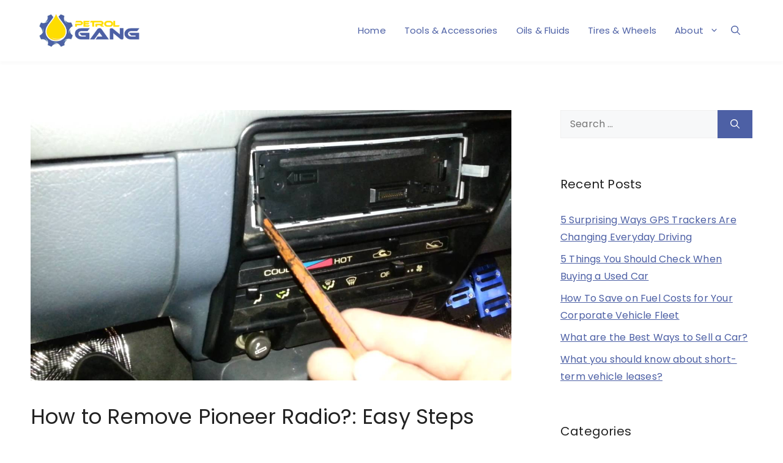

--- FILE ---
content_type: text/html; charset=UTF-8
request_url: https://petrolgang.com/how-to-remove-pioneer-radio/
body_size: 17346
content:
<!DOCTYPE html>
<html lang="en-US">
<head>
	<meta charset="UTF-8">
	<title>How to Remove Pioneer Radio?: Easy Steps 2024 &#8211; Petrol Gang</title>
	<style>img:is([sizes="auto" i], [sizes^="auto," i]) { contain-intrinsic-size: 3000px 1500px }</style>
	<meta name="viewport" content="width=device-width, initial-scale=1"><link href='https://fonts.gstatic.com' crossorigin rel='preconnect' />
<link href='https://fonts.googleapis.com' crossorigin rel='preconnect' />
<meta name="description" content="There are many reasons why you would want to remove&nbsp;pioneer radio. For starters, it&#x2019;s a device that&#x2019;s fairly obviously not working. It sometimes just needs to be cleaned out or&hellip;">
<meta property="og:title" content="How to Remove Pioneer Radio?: Easy Steps 2024">
<meta property="og:description" content="There are many reasons why you would want to remove&nbsp;pioneer radio. For starters, it&#x2019;s a device that&#x2019;s fairly obviously not working. It sometimes just needs to be cleaned out or&hellip;">
<meta property="og:image" content="https://petrolgang.com/wp-content/uploads/2021/10/How-to-Remove-Pioneer-Radio.jpg">
<meta name="robots" content="index, follow, max-image-preview:large">
<script>
window._wpemojiSettings = {"baseUrl":"https:\/\/s.w.org\/images\/core\/emoji\/16.0.1\/72x72\/","ext":".png","svgUrl":"https:\/\/s.w.org\/images\/core\/emoji\/16.0.1\/svg\/","svgExt":".svg","source":{"concatemoji":"https:\/\/petrolgang.com\/wp-includes\/js\/wp-emoji-release.min.js?ver=6.8.3"}};
/*! This file is auto-generated */
!function(s,n){var o,i,e;function c(e){try{var t={supportTests:e,timestamp:(new Date).valueOf()};sessionStorage.setItem(o,JSON.stringify(t))}catch(e){}}function p(e,t,n){e.clearRect(0,0,e.canvas.width,e.canvas.height),e.fillText(t,0,0);var t=new Uint32Array(e.getImageData(0,0,e.canvas.width,e.canvas.height).data),a=(e.clearRect(0,0,e.canvas.width,e.canvas.height),e.fillText(n,0,0),new Uint32Array(e.getImageData(0,0,e.canvas.width,e.canvas.height).data));return t.every(function(e,t){return e===a[t]})}function u(e,t){e.clearRect(0,0,e.canvas.width,e.canvas.height),e.fillText(t,0,0);for(var n=e.getImageData(16,16,1,1),a=0;a<n.data.length;a++)if(0!==n.data[a])return!1;return!0}function f(e,t,n,a){switch(t){case"flag":return n(e,"\ud83c\udff3\ufe0f\u200d\u26a7\ufe0f","\ud83c\udff3\ufe0f\u200b\u26a7\ufe0f")?!1:!n(e,"\ud83c\udde8\ud83c\uddf6","\ud83c\udde8\u200b\ud83c\uddf6")&&!n(e,"\ud83c\udff4\udb40\udc67\udb40\udc62\udb40\udc65\udb40\udc6e\udb40\udc67\udb40\udc7f","\ud83c\udff4\u200b\udb40\udc67\u200b\udb40\udc62\u200b\udb40\udc65\u200b\udb40\udc6e\u200b\udb40\udc67\u200b\udb40\udc7f");case"emoji":return!a(e,"\ud83e\udedf")}return!1}function g(e,t,n,a){var r="undefined"!=typeof WorkerGlobalScope&&self instanceof WorkerGlobalScope?new OffscreenCanvas(300,150):s.createElement("canvas"),o=r.getContext("2d",{willReadFrequently:!0}),i=(o.textBaseline="top",o.font="600 32px Arial",{});return e.forEach(function(e){i[e]=t(o,e,n,a)}),i}function t(e){var t=s.createElement("script");t.src=e,t.defer=!0,s.head.appendChild(t)}"undefined"!=typeof Promise&&(o="wpEmojiSettingsSupports",i=["flag","emoji"],n.supports={everything:!0,everythingExceptFlag:!0},e=new Promise(function(e){s.addEventListener("DOMContentLoaded",e,{once:!0})}),new Promise(function(t){var n=function(){try{var e=JSON.parse(sessionStorage.getItem(o));if("object"==typeof e&&"number"==typeof e.timestamp&&(new Date).valueOf()<e.timestamp+604800&&"object"==typeof e.supportTests)return e.supportTests}catch(e){}return null}();if(!n){if("undefined"!=typeof Worker&&"undefined"!=typeof OffscreenCanvas&&"undefined"!=typeof URL&&URL.createObjectURL&&"undefined"!=typeof Blob)try{var e="postMessage("+g.toString()+"("+[JSON.stringify(i),f.toString(),p.toString(),u.toString()].join(",")+"));",a=new Blob([e],{type:"text/javascript"}),r=new Worker(URL.createObjectURL(a),{name:"wpTestEmojiSupports"});return void(r.onmessage=function(e){c(n=e.data),r.terminate(),t(n)})}catch(e){}c(n=g(i,f,p,u))}t(n)}).then(function(e){for(var t in e)n.supports[t]=e[t],n.supports.everything=n.supports.everything&&n.supports[t],"flag"!==t&&(n.supports.everythingExceptFlag=n.supports.everythingExceptFlag&&n.supports[t]);n.supports.everythingExceptFlag=n.supports.everythingExceptFlag&&!n.supports.flag,n.DOMReady=!1,n.readyCallback=function(){n.DOMReady=!0}}).then(function(){return e}).then(function(){var e;n.supports.everything||(n.readyCallback(),(e=n.source||{}).concatemoji?t(e.concatemoji):e.wpemoji&&e.twemoji&&(t(e.twemoji),t(e.wpemoji)))}))}((window,document),window._wpemojiSettings);
</script>
<style id='wp-emoji-styles-inline-css'>

	img.wp-smiley, img.emoji {
		display: inline !important;
		border: none !important;
		box-shadow: none !important;
		height: 1em !important;
		width: 1em !important;
		margin: 0 0.07em !important;
		vertical-align: -0.1em !important;
		background: none !important;
		padding: 0 !important;
	}
</style>
<link rel='stylesheet' id='wp-block-library-css' href='https://petrolgang.com/wp-includes/css/dist/block-library/style.min.css?ver=6.8.3' media='all' />
<style id='classic-theme-styles-inline-css'>
/*! This file is auto-generated */
.wp-block-button__link{color:#fff;background-color:#32373c;border-radius:9999px;box-shadow:none;text-decoration:none;padding:calc(.667em + 2px) calc(1.333em + 2px);font-size:1.125em}.wp-block-file__button{background:#32373c;color:#fff;text-decoration:none}
</style>
<style id='global-styles-inline-css'>
:root{--wp--preset--aspect-ratio--square: 1;--wp--preset--aspect-ratio--4-3: 4/3;--wp--preset--aspect-ratio--3-4: 3/4;--wp--preset--aspect-ratio--3-2: 3/2;--wp--preset--aspect-ratio--2-3: 2/3;--wp--preset--aspect-ratio--16-9: 16/9;--wp--preset--aspect-ratio--9-16: 9/16;--wp--preset--color--black: #000000;--wp--preset--color--cyan-bluish-gray: #abb8c3;--wp--preset--color--white: #ffffff;--wp--preset--color--pale-pink: #f78da7;--wp--preset--color--vivid-red: #cf2e2e;--wp--preset--color--luminous-vivid-orange: #ff6900;--wp--preset--color--luminous-vivid-amber: #fcb900;--wp--preset--color--light-green-cyan: #7bdcb5;--wp--preset--color--vivid-green-cyan: #00d084;--wp--preset--color--pale-cyan-blue: #8ed1fc;--wp--preset--color--vivid-cyan-blue: #0693e3;--wp--preset--color--vivid-purple: #9b51e0;--wp--preset--color--contrast: var(--contrast);--wp--preset--color--contrast-2: var(--contrast-2);--wp--preset--color--contrast-3: var(--contrast-3);--wp--preset--color--base: var(--base);--wp--preset--color--base-2: var(--base-2);--wp--preset--color--base-3: var(--base-3);--wp--preset--color--accent: var(--accent);--wp--preset--gradient--vivid-cyan-blue-to-vivid-purple: linear-gradient(135deg,rgba(6,147,227,1) 0%,rgb(155,81,224) 100%);--wp--preset--gradient--light-green-cyan-to-vivid-green-cyan: linear-gradient(135deg,rgb(122,220,180) 0%,rgb(0,208,130) 100%);--wp--preset--gradient--luminous-vivid-amber-to-luminous-vivid-orange: linear-gradient(135deg,rgba(252,185,0,1) 0%,rgba(255,105,0,1) 100%);--wp--preset--gradient--luminous-vivid-orange-to-vivid-red: linear-gradient(135deg,rgba(255,105,0,1) 0%,rgb(207,46,46) 100%);--wp--preset--gradient--very-light-gray-to-cyan-bluish-gray: linear-gradient(135deg,rgb(238,238,238) 0%,rgb(169,184,195) 100%);--wp--preset--gradient--cool-to-warm-spectrum: linear-gradient(135deg,rgb(74,234,220) 0%,rgb(151,120,209) 20%,rgb(207,42,186) 40%,rgb(238,44,130) 60%,rgb(251,105,98) 80%,rgb(254,248,76) 100%);--wp--preset--gradient--blush-light-purple: linear-gradient(135deg,rgb(255,206,236) 0%,rgb(152,150,240) 100%);--wp--preset--gradient--blush-bordeaux: linear-gradient(135deg,rgb(254,205,165) 0%,rgb(254,45,45) 50%,rgb(107,0,62) 100%);--wp--preset--gradient--luminous-dusk: linear-gradient(135deg,rgb(255,203,112) 0%,rgb(199,81,192) 50%,rgb(65,88,208) 100%);--wp--preset--gradient--pale-ocean: linear-gradient(135deg,rgb(255,245,203) 0%,rgb(182,227,212) 50%,rgb(51,167,181) 100%);--wp--preset--gradient--electric-grass: linear-gradient(135deg,rgb(202,248,128) 0%,rgb(113,206,126) 100%);--wp--preset--gradient--midnight: linear-gradient(135deg,rgb(2,3,129) 0%,rgb(40,116,252) 100%);--wp--preset--font-size--small: 13px;--wp--preset--font-size--medium: 20px;--wp--preset--font-size--large: 36px;--wp--preset--font-size--x-large: 42px;--wp--preset--spacing--20: 0.44rem;--wp--preset--spacing--30: 0.67rem;--wp--preset--spacing--40: 1rem;--wp--preset--spacing--50: 1.5rem;--wp--preset--spacing--60: 2.25rem;--wp--preset--spacing--70: 3.38rem;--wp--preset--spacing--80: 5.06rem;--wp--preset--shadow--natural: 6px 6px 9px rgba(0, 0, 0, 0.2);--wp--preset--shadow--deep: 12px 12px 50px rgba(0, 0, 0, 0.4);--wp--preset--shadow--sharp: 6px 6px 0px rgba(0, 0, 0, 0.2);--wp--preset--shadow--outlined: 6px 6px 0px -3px rgba(255, 255, 255, 1), 6px 6px rgba(0, 0, 0, 1);--wp--preset--shadow--crisp: 6px 6px 0px rgba(0, 0, 0, 1);}:where(.is-layout-flex){gap: 0.5em;}:where(.is-layout-grid){gap: 0.5em;}body .is-layout-flex{display: flex;}.is-layout-flex{flex-wrap: wrap;align-items: center;}.is-layout-flex > :is(*, div){margin: 0;}body .is-layout-grid{display: grid;}.is-layout-grid > :is(*, div){margin: 0;}:where(.wp-block-columns.is-layout-flex){gap: 2em;}:where(.wp-block-columns.is-layout-grid){gap: 2em;}:where(.wp-block-post-template.is-layout-flex){gap: 1.25em;}:where(.wp-block-post-template.is-layout-grid){gap: 1.25em;}.has-black-color{color: var(--wp--preset--color--black) !important;}.has-cyan-bluish-gray-color{color: var(--wp--preset--color--cyan-bluish-gray) !important;}.has-white-color{color: var(--wp--preset--color--white) !important;}.has-pale-pink-color{color: var(--wp--preset--color--pale-pink) !important;}.has-vivid-red-color{color: var(--wp--preset--color--vivid-red) !important;}.has-luminous-vivid-orange-color{color: var(--wp--preset--color--luminous-vivid-orange) !important;}.has-luminous-vivid-amber-color{color: var(--wp--preset--color--luminous-vivid-amber) !important;}.has-light-green-cyan-color{color: var(--wp--preset--color--light-green-cyan) !important;}.has-vivid-green-cyan-color{color: var(--wp--preset--color--vivid-green-cyan) !important;}.has-pale-cyan-blue-color{color: var(--wp--preset--color--pale-cyan-blue) !important;}.has-vivid-cyan-blue-color{color: var(--wp--preset--color--vivid-cyan-blue) !important;}.has-vivid-purple-color{color: var(--wp--preset--color--vivid-purple) !important;}.has-black-background-color{background-color: var(--wp--preset--color--black) !important;}.has-cyan-bluish-gray-background-color{background-color: var(--wp--preset--color--cyan-bluish-gray) !important;}.has-white-background-color{background-color: var(--wp--preset--color--white) !important;}.has-pale-pink-background-color{background-color: var(--wp--preset--color--pale-pink) !important;}.has-vivid-red-background-color{background-color: var(--wp--preset--color--vivid-red) !important;}.has-luminous-vivid-orange-background-color{background-color: var(--wp--preset--color--luminous-vivid-orange) !important;}.has-luminous-vivid-amber-background-color{background-color: var(--wp--preset--color--luminous-vivid-amber) !important;}.has-light-green-cyan-background-color{background-color: var(--wp--preset--color--light-green-cyan) !important;}.has-vivid-green-cyan-background-color{background-color: var(--wp--preset--color--vivid-green-cyan) !important;}.has-pale-cyan-blue-background-color{background-color: var(--wp--preset--color--pale-cyan-blue) !important;}.has-vivid-cyan-blue-background-color{background-color: var(--wp--preset--color--vivid-cyan-blue) !important;}.has-vivid-purple-background-color{background-color: var(--wp--preset--color--vivid-purple) !important;}.has-black-border-color{border-color: var(--wp--preset--color--black) !important;}.has-cyan-bluish-gray-border-color{border-color: var(--wp--preset--color--cyan-bluish-gray) !important;}.has-white-border-color{border-color: var(--wp--preset--color--white) !important;}.has-pale-pink-border-color{border-color: var(--wp--preset--color--pale-pink) !important;}.has-vivid-red-border-color{border-color: var(--wp--preset--color--vivid-red) !important;}.has-luminous-vivid-orange-border-color{border-color: var(--wp--preset--color--luminous-vivid-orange) !important;}.has-luminous-vivid-amber-border-color{border-color: var(--wp--preset--color--luminous-vivid-amber) !important;}.has-light-green-cyan-border-color{border-color: var(--wp--preset--color--light-green-cyan) !important;}.has-vivid-green-cyan-border-color{border-color: var(--wp--preset--color--vivid-green-cyan) !important;}.has-pale-cyan-blue-border-color{border-color: var(--wp--preset--color--pale-cyan-blue) !important;}.has-vivid-cyan-blue-border-color{border-color: var(--wp--preset--color--vivid-cyan-blue) !important;}.has-vivid-purple-border-color{border-color: var(--wp--preset--color--vivid-purple) !important;}.has-vivid-cyan-blue-to-vivid-purple-gradient-background{background: var(--wp--preset--gradient--vivid-cyan-blue-to-vivid-purple) !important;}.has-light-green-cyan-to-vivid-green-cyan-gradient-background{background: var(--wp--preset--gradient--light-green-cyan-to-vivid-green-cyan) !important;}.has-luminous-vivid-amber-to-luminous-vivid-orange-gradient-background{background: var(--wp--preset--gradient--luminous-vivid-amber-to-luminous-vivid-orange) !important;}.has-luminous-vivid-orange-to-vivid-red-gradient-background{background: var(--wp--preset--gradient--luminous-vivid-orange-to-vivid-red) !important;}.has-very-light-gray-to-cyan-bluish-gray-gradient-background{background: var(--wp--preset--gradient--very-light-gray-to-cyan-bluish-gray) !important;}.has-cool-to-warm-spectrum-gradient-background{background: var(--wp--preset--gradient--cool-to-warm-spectrum) !important;}.has-blush-light-purple-gradient-background{background: var(--wp--preset--gradient--blush-light-purple) !important;}.has-blush-bordeaux-gradient-background{background: var(--wp--preset--gradient--blush-bordeaux) !important;}.has-luminous-dusk-gradient-background{background: var(--wp--preset--gradient--luminous-dusk) !important;}.has-pale-ocean-gradient-background{background: var(--wp--preset--gradient--pale-ocean) !important;}.has-electric-grass-gradient-background{background: var(--wp--preset--gradient--electric-grass) !important;}.has-midnight-gradient-background{background: var(--wp--preset--gradient--midnight) !important;}.has-small-font-size{font-size: var(--wp--preset--font-size--small) !important;}.has-medium-font-size{font-size: var(--wp--preset--font-size--medium) !important;}.has-large-font-size{font-size: var(--wp--preset--font-size--large) !important;}.has-x-large-font-size{font-size: var(--wp--preset--font-size--x-large) !important;}
:where(.wp-block-post-template.is-layout-flex){gap: 1.25em;}:where(.wp-block-post-template.is-layout-grid){gap: 1.25em;}
:where(.wp-block-columns.is-layout-flex){gap: 2em;}:where(.wp-block-columns.is-layout-grid){gap: 2em;}
:root :where(.wp-block-pullquote){font-size: 1.5em;line-height: 1.6;}
</style>
<link rel='stylesheet' id='generate-widget-areas-css' href='https://petrolgang.com/wp-content/themes/generatepress/assets/css/components/widget-areas.min.css?ver=3.6.0' media='all' />
<link rel='stylesheet' id='generate-style-css' href='https://petrolgang.com/wp-content/themes/generatepress/assets/css/main.min.css?ver=3.6.0' media='all' />
<style id='generate-style-inline-css'>
body{background-color:var(--base-3);color:var(--contrast);}a{color:var(--accent);}a{text-decoration:underline;}.entry-title a, .site-branding a, a.button, .wp-block-button__link, .main-navigation a{text-decoration:none;}a:hover, a:focus, a:active{color:var(--contrast);}.grid-container{max-width:1320px;}.wp-block-group__inner-container{max-width:1320px;margin-left:auto;margin-right:auto;}@media (max-width: 1160px) and (min-width: 769px){.inside-header{display:flex;flex-direction:column;align-items:center;}.site-logo, .site-branding{margin-bottom:1.5em;}#site-navigation{margin:0 auto;}.header-widget{margin-top:1.5em;}}.site-header .header-image{width:200px;}:root{--contrast:#222222;--contrast-2:#575760;--contrast-3:#b2b2be;--base:#f0f0f0;--base-2:#f7f8f9;--base-3:#ffffff;--accent:#4d60a5;}:root .has-contrast-color{color:var(--contrast);}:root .has-contrast-background-color{background-color:var(--contrast);}:root .has-contrast-2-color{color:var(--contrast-2);}:root .has-contrast-2-background-color{background-color:var(--contrast-2);}:root .has-contrast-3-color{color:var(--contrast-3);}:root .has-contrast-3-background-color{background-color:var(--contrast-3);}:root .has-base-color{color:var(--base);}:root .has-base-background-color{background-color:var(--base);}:root .has-base-2-color{color:var(--base-2);}:root .has-base-2-background-color{background-color:var(--base-2);}:root .has-base-3-color{color:var(--base-3);}:root .has-base-3-background-color{background-color:var(--base-3);}:root .has-accent-color{color:var(--accent);}:root .has-accent-background-color{background-color:var(--accent);}.gp-modal:not(.gp-modal--open):not(.gp-modal--transition){display:none;}.gp-modal--transition:not(.gp-modal--open){pointer-events:none;}.gp-modal-overlay:not(.gp-modal-overlay--open):not(.gp-modal--transition){display:none;}.gp-modal__overlay{display:none;position:fixed;top:0;left:0;right:0;bottom:0;background:rgba(0,0,0,0.2);display:flex;justify-content:center;align-items:center;z-index:10000;backdrop-filter:blur(3px);transition:opacity 500ms ease;opacity:0;}.gp-modal--open:not(.gp-modal--transition) .gp-modal__overlay{opacity:1;}.gp-modal__container{max-width:100%;max-height:100vh;transform:scale(0.9);transition:transform 500ms ease;padding:0 10px;}.gp-modal--open:not(.gp-modal--transition) .gp-modal__container{transform:scale(1);}.search-modal-fields{display:flex;}.gp-search-modal .gp-modal__overlay{align-items:flex-start;padding-top:25vh;background:var(--gp-search-modal-overlay-bg-color);}.search-modal-form{width:500px;max-width:100%;background-color:var(--gp-search-modal-bg-color);color:var(--gp-search-modal-text-color);}.search-modal-form .search-field, .search-modal-form .search-field:focus{width:100%;height:60px;background-color:transparent;border:0;appearance:none;color:currentColor;}.search-modal-fields button, .search-modal-fields button:active, .search-modal-fields button:focus, .search-modal-fields button:hover{background-color:transparent;border:0;color:currentColor;width:60px;}body, button, input, select, textarea{font-family:Poppins, sans-serif;font-size:16px;letter-spacing:0.2px;}body{line-height:1.8;}@media (max-width: 1024px){body, button, input, select, textarea{font-size:15px;}}@media (max-width:768px){body, button, input, select, textarea{font-size:14px;}}.main-title{font-weight:500;text-transform:uppercase;font-size:24px;}@media (max-width: 1024px){.main-title{font-size:20px;}}@media (max-width:768px){.main-title{font-size:16px;}}button:not(.menu-toggle),html input[type="button"],input[type="reset"],input[type="submit"],.button,.wp-block-button .wp-block-button__link{font-size:14px;}.page-title{font-size:32px;}@media (max-width: 1024px){.page-title{font-size:25px;}}@media (max-width:768px){.page-title{font-size:20px;}}h1.entry-title{font-size:34px;line-height:1.6em;}@media (max-width: 1024px){h1.entry-title{font-size:26px;}}@media (max-width:768px){h1.entry-title{font-size:22px;}}.main-navigation a, .main-navigation .menu-toggle, .main-navigation .menu-bar-items{font-weight:400;text-transform:capitalize;}.top-bar{background-color:#636363;color:#ffffff;}.top-bar a{color:#ffffff;}.top-bar a:hover{color:#303030;}.site-header{background-color:var(--base-3);color:var(--accent);}.site-header a{color:var(--accent);}.site-header a:hover{color:#ffdd00;}.main-title a,.main-title a:hover{color:var(--accent);}.site-description{color:var(--accent);}.main-navigation,.main-navigation ul ul{background-color:rgba(255,255,255,0);}.main-navigation .main-nav ul li a, .main-navigation .menu-toggle, .main-navigation .menu-bar-items{color:var(--accent);}.main-navigation .main-nav ul li:not([class*="current-menu-"]):hover > a, .main-navigation .main-nav ul li:not([class*="current-menu-"]):focus > a, .main-navigation .main-nav ul li.sfHover:not([class*="current-menu-"]) > a, .main-navigation .menu-bar-item:hover > a, .main-navigation .menu-bar-item.sfHover > a{color:#f7d70c;}button.menu-toggle:hover,button.menu-toggle:focus{color:var(--accent);}.main-navigation .main-nav ul li[class*="current-menu-"] > a{color:#f7d70c;}.navigation-search input[type="search"],.navigation-search input[type="search"]:active, .navigation-search input[type="search"]:focus, .main-navigation .main-nav ul li.search-item.active > a, .main-navigation .menu-bar-items .search-item.active > a{color:#f7d70c;}.main-navigation ul ul{background-color:var(--base-3);}.main-navigation .main-nav ul ul li a{color:var(--accent);}.main-navigation .main-nav ul ul li:not([class*="current-menu-"]):hover > a,.main-navigation .main-nav ul ul li:not([class*="current-menu-"]):focus > a, .main-navigation .main-nav ul ul li.sfHover:not([class*="current-menu-"]) > a{color:#f7d70c;}.main-navigation .main-nav ul ul li[class*="current-menu-"] > a{color:#f7d70c;}.separate-containers .inside-article, .separate-containers .comments-area, .separate-containers .page-header, .one-container .container, .separate-containers .paging-navigation, .inside-page-header{background-color:var(--base-3);}.entry-title a{color:var(--contrast);}.entry-title a:hover{color:var(--contrast-2);}.entry-meta{color:var(--contrast-2);}.sidebar .widget{background-color:var(--base-3);}.footer-widgets{background-color:var(--base-3);}.site-info{background-color:var(--base-3);}input[type="text"],input[type="email"],input[type="url"],input[type="password"],input[type="search"],input[type="tel"],input[type="number"],textarea,select{color:var(--contrast);background-color:var(--base-2);border-color:var(--base);}input[type="text"]:focus,input[type="email"]:focus,input[type="url"]:focus,input[type="password"]:focus,input[type="search"]:focus,input[type="tel"]:focus,input[type="number"]:focus,textarea:focus,select:focus{color:var(--contrast);background-color:var(--base-2);border-color:var(--contrast-3);}button,html input[type="button"],input[type="reset"],input[type="submit"],a.button,a.wp-block-button__link:not(.has-background){color:#ffffff;background-color:var(--accent);}button:hover,html input[type="button"]:hover,input[type="reset"]:hover,input[type="submit"]:hover,a.button:hover,button:focus,html input[type="button"]:focus,input[type="reset"]:focus,input[type="submit"]:focus,a.button:focus,a.wp-block-button__link:not(.has-background):active,a.wp-block-button__link:not(.has-background):focus,a.wp-block-button__link:not(.has-background):hover{color:#ffffff;background-color:#f7d70c;}a.generate-back-to-top{background-color:rgba( 0,0,0,0.4 );color:#ffffff;}a.generate-back-to-top:hover,a.generate-back-to-top:focus{background-color:rgba( 0,0,0,0.6 );color:#ffffff;}:root{--gp-search-modal-bg-color:var(--base-3);--gp-search-modal-text-color:var(--contrast);--gp-search-modal-overlay-bg-color:rgba(0,0,0,0.2);}@media (max-width:768px){.main-navigation .menu-bar-item:hover > a, .main-navigation .menu-bar-item.sfHover > a{background:none;color:var(--accent);}}.nav-below-header .main-navigation .inside-navigation.grid-container, .nav-above-header .main-navigation .inside-navigation.grid-container{padding:0px 20px 0px 20px;}.site-main .wp-block-group__inner-container{padding:40px;}.separate-containers .paging-navigation{padding-top:20px;padding-bottom:20px;}.entry-content .alignwide, body:not(.no-sidebar) .entry-content .alignfull{margin-left:-40px;width:calc(100% + 80px);max-width:calc(100% + 80px);}.rtl .menu-item-has-children .dropdown-menu-toggle{padding-left:20px;}.rtl .main-navigation .main-nav ul li.menu-item-has-children > a{padding-right:20px;}@media (max-width:768px){.separate-containers .inside-article, .separate-containers .comments-area, .separate-containers .page-header, .separate-containers .paging-navigation, .one-container .site-content, .inside-page-header{padding:30px;}.site-main .wp-block-group__inner-container{padding:30px;}.inside-top-bar{padding-right:30px;padding-left:30px;}.inside-header{padding-right:30px;padding-left:30px;}.widget-area .widget{padding-top:30px;padding-right:30px;padding-bottom:30px;padding-left:30px;}.footer-widgets-container{padding-top:30px;padding-right:30px;padding-bottom:30px;padding-left:30px;}.inside-site-info{padding-right:30px;padding-left:30px;}.entry-content .alignwide, body:not(.no-sidebar) .entry-content .alignfull{margin-left:-30px;width:calc(100% + 60px);max-width:calc(100% + 60px);}.one-container .site-main .paging-navigation{margin-bottom:20px;}}/* End cached CSS */.is-right-sidebar{width:30%;}.is-left-sidebar{width:30%;}.site-content .content-area{width:70%;}@media (max-width:768px){.main-navigation .menu-toggle,.sidebar-nav-mobile:not(#sticky-placeholder){display:block;}.main-navigation ul,.gen-sidebar-nav,.main-navigation:not(.slideout-navigation):not(.toggled) .main-nav > ul,.has-inline-mobile-toggle #site-navigation .inside-navigation > *:not(.navigation-search):not(.main-nav){display:none;}.nav-align-right .inside-navigation,.nav-align-center .inside-navigation{justify-content:space-between;}.has-inline-mobile-toggle .mobile-menu-control-wrapper{display:flex;flex-wrap:wrap;}.has-inline-mobile-toggle .inside-header{flex-direction:row;text-align:left;flex-wrap:wrap;}.has-inline-mobile-toggle .header-widget,.has-inline-mobile-toggle #site-navigation{flex-basis:100%;}.nav-float-left .has-inline-mobile-toggle #site-navigation{order:10;}}
.dynamic-author-image-rounded{border-radius:100%;}.dynamic-featured-image, .dynamic-author-image{vertical-align:middle;}.one-container.blog .dynamic-content-template:not(:last-child), .one-container.archive .dynamic-content-template:not(:last-child){padding-bottom:0px;}.dynamic-entry-excerpt > p:last-child{margin-bottom:0px;}
</style>
<link rel='stylesheet' id='generate-child-css' href='https://petrolgang.com/wp-content/themes/generatepress_child/style.css?ver=1685365888' media='all' />
<link rel='stylesheet' id='generate-google-fonts-css' href='https://fonts.googleapis.com/css?family=Poppins%3A100%2C100italic%2C200%2C200italic%2C300%2C300italic%2Cregular%2Citalic%2C500%2C500italic%2C600%2C600italic%2C700%2C700italic%2C800%2C800italic%2C900%2C900italic&#038;display=auto&#038;ver=3.6.0' media='all' />
<link rel='stylesheet' id='aawp-styles-css' href='https://petrolgang.com/wp-content/plugins/aawp/public/assets/css/styles.min.css?ver=3.14.3' media='all' />
<style id='kadence-blocks-global-variables-inline-css'>
:root {--global-kb-font-size-sm:clamp(0.8rem, 0.73rem + 0.217vw, 0.9rem);--global-kb-font-size-md:clamp(1.1rem, 0.995rem + 0.326vw, 1.25rem);--global-kb-font-size-lg:clamp(1.75rem, 1.576rem + 0.543vw, 2rem);--global-kb-font-size-xl:clamp(2.25rem, 1.728rem + 1.63vw, 3rem);--global-kb-font-size-xxl:clamp(2.5rem, 1.456rem + 3.26vw, 4rem);--global-kb-font-size-xxxl:clamp(2.75rem, 0.489rem + 7.065vw, 6rem);}:root {--global-palette1: #3182CE;--global-palette2: #2B6CB0;--global-palette3: #1A202C;--global-palette4: #2D3748;--global-palette5: #4A5568;--global-palette6: #718096;--global-palette7: #EDF2F7;--global-palette8: #F7FAFC;--global-palette9: #ffffff;}
</style>
<script src="https://petrolgang.com/wp-includes/js/jquery/jquery.min.js?ver=3.7.1" id="jquery-core-js"></script>
<script src="https://petrolgang.com/wp-includes/js/jquery/jquery-migrate.min.js?ver=3.4.1" id="jquery-migrate-js"></script>
<link rel="https://api.w.org/" href="https://petrolgang.com/wp-json/" /><link rel="alternate" title="JSON" type="application/json" href="https://petrolgang.com/wp-json/wp/v2/posts/62" /><link rel="canonical" href="https://petrolgang.com/how-to-remove-pioneer-radio/" />
<link rel="alternate" title="oEmbed (JSON)" type="application/json+oembed" href="https://petrolgang.com/wp-json/oembed/1.0/embed?url=https%3A%2F%2Fpetrolgang.com%2Fhow-to-remove-pioneer-radio%2F" />
<link rel="alternate" title="oEmbed (XML)" type="text/xml+oembed" href="https://petrolgang.com/wp-json/oembed/1.0/embed?url=https%3A%2F%2Fpetrolgang.com%2Fhow-to-remove-pioneer-radio%2F&#038;format=xml" />
<style type="text/css">.aawp .aawp-tb__row--highlight{background-color:#256aaf;}.aawp .aawp-tb__row--highlight{color:#fff;}.aawp .aawp-tb__row--highlight a{color:#fff;}</style>
<link rel='stylesheet' id='6067-css' href='//petrolgang.com/wp-content/uploads/custom-css-js/6067.css?v=6758' media='all' />
<link rel="icon" href="https://petrolgang.com/wp-content/uploads/2021/05/cropped-FAVICON-32x32.png" sizes="32x32" />
<link rel="icon" href="https://petrolgang.com/wp-content/uploads/2021/05/cropped-FAVICON-192x192.png" sizes="192x192" />
<link rel="apple-touch-icon" href="https://petrolgang.com/wp-content/uploads/2021/05/cropped-FAVICON-180x180.png" />
<meta name="msapplication-TileImage" content="https://petrolgang.com/wp-content/uploads/2021/05/cropped-FAVICON-270x270.png" />

  <script src="//geniuslinkcdn.com/snippet.min.js" defer></script>
  <script type="text/javascript">
    jQuery(document).ready(function( $ ) {
	  var ale_on_click_checkbox_is_checked="1";
	  if(typeof Georiot !== "undefined")
	  {
		if(ale_on_click_checkbox_is_checked) {
			Georiot.amazon.addOnClickRedirect(4632, true);
		}
		else {
			Georiot.amazon.convertToGeoRiotLinks(4632, true);
		};
	  };
    });
  </script>
</head>

<body data-rsssl=1 class="wp-singular post-template-default single single-post postid-62 single-format-standard wp-custom-logo wp-embed-responsive wp-theme-generatepress wp-child-theme-generatepress_child aawp-custom right-sidebar nav-float-right one-container header-aligned-left dropdown-hover featured-image-active" itemtype="https://schema.org/Blog" itemscope>
	<a class="screen-reader-text skip-link" href="#content" title="Skip to content">Skip to content</a>		<header class="site-header has-inline-mobile-toggle" id="masthead" aria-label="Site"  itemtype="https://schema.org/WPHeader" itemscope>
			<div class="inside-header grid-container">
				<div class="site-logo">
					<a href="https://petrolgang.com/" rel="home">
						<img  class="header-image is-logo-image" alt="Petrol Gang" src="https://petrolgang.com/wp-content/uploads/2021/05/LOGO.png" width="2196" height="732" />
					</a>
				</div>	<nav class="main-navigation mobile-menu-control-wrapper" id="mobile-menu-control-wrapper" aria-label="Mobile Toggle">
		<div class="menu-bar-items">	<span class="menu-bar-item">
		<a href="#" role="button" aria-label="Open search" aria-haspopup="dialog" aria-controls="gp-search" data-gpmodal-trigger="gp-search"><span class="gp-icon icon-search"><svg viewBox="0 0 512 512" aria-hidden="true" xmlns="http://www.w3.org/2000/svg" width="1em" height="1em"><path fill-rule="evenodd" clip-rule="evenodd" d="M208 48c-88.366 0-160 71.634-160 160s71.634 160 160 160 160-71.634 160-160S296.366 48 208 48zM0 208C0 93.125 93.125 0 208 0s208 93.125 208 208c0 48.741-16.765 93.566-44.843 129.024l133.826 134.018c9.366 9.379 9.355 24.575-.025 33.941-9.379 9.366-24.575 9.355-33.941-.025L337.238 370.987C301.747 399.167 256.839 416 208 416 93.125 416 0 322.875 0 208z" /></svg><svg viewBox="0 0 512 512" aria-hidden="true" xmlns="http://www.w3.org/2000/svg" width="1em" height="1em"><path d="M71.029 71.029c9.373-9.372 24.569-9.372 33.942 0L256 222.059l151.029-151.03c9.373-9.372 24.569-9.372 33.942 0 9.372 9.373 9.372 24.569 0 33.942L289.941 256l151.03 151.029c9.372 9.373 9.372 24.569 0 33.942-9.373 9.372-24.569 9.372-33.942 0L256 289.941l-151.029 151.03c-9.373 9.372-24.569 9.372-33.942 0-9.372-9.373-9.372-24.569 0-33.942L222.059 256 71.029 104.971c-9.372-9.373-9.372-24.569 0-33.942z" /></svg></span></a>
	</span>
	</div>		<button data-nav="site-navigation" class="menu-toggle" aria-controls="primary-menu" aria-expanded="false">
			<span class="gp-icon icon-menu-bars"><svg viewBox="0 0 512 512" aria-hidden="true" xmlns="http://www.w3.org/2000/svg" width="1em" height="1em"><path d="M0 96c0-13.255 10.745-24 24-24h464c13.255 0 24 10.745 24 24s-10.745 24-24 24H24c-13.255 0-24-10.745-24-24zm0 160c0-13.255 10.745-24 24-24h464c13.255 0 24 10.745 24 24s-10.745 24-24 24H24c-13.255 0-24-10.745-24-24zm0 160c0-13.255 10.745-24 24-24h464c13.255 0 24 10.745 24 24s-10.745 24-24 24H24c-13.255 0-24-10.745-24-24z" /></svg><svg viewBox="0 0 512 512" aria-hidden="true" xmlns="http://www.w3.org/2000/svg" width="1em" height="1em"><path d="M71.029 71.029c9.373-9.372 24.569-9.372 33.942 0L256 222.059l151.029-151.03c9.373-9.372 24.569-9.372 33.942 0 9.372 9.373 9.372 24.569 0 33.942L289.941 256l151.03 151.029c9.372 9.373 9.372 24.569 0 33.942-9.373 9.372-24.569 9.372-33.942 0L256 289.941l-151.029 151.03c-9.373 9.372-24.569 9.372-33.942 0-9.372-9.373-9.372-24.569 0-33.942L222.059 256 71.029 104.971c-9.372-9.373-9.372-24.569 0-33.942z" /></svg></span><span class="screen-reader-text">Menu</span>		</button>
	</nav>
			<nav class="main-navigation has-menu-bar-items sub-menu-left" id="site-navigation" aria-label="Primary"  itemtype="https://schema.org/SiteNavigationElement" itemscope>
			<div class="inside-navigation grid-container">
								<button class="menu-toggle" aria-controls="primary-menu" aria-expanded="false">
					<span class="gp-icon icon-menu-bars"><svg viewBox="0 0 512 512" aria-hidden="true" xmlns="http://www.w3.org/2000/svg" width="1em" height="1em"><path d="M0 96c0-13.255 10.745-24 24-24h464c13.255 0 24 10.745 24 24s-10.745 24-24 24H24c-13.255 0-24-10.745-24-24zm0 160c0-13.255 10.745-24 24-24h464c13.255 0 24 10.745 24 24s-10.745 24-24 24H24c-13.255 0-24-10.745-24-24zm0 160c0-13.255 10.745-24 24-24h464c13.255 0 24 10.745 24 24s-10.745 24-24 24H24c-13.255 0-24-10.745-24-24z" /></svg><svg viewBox="0 0 512 512" aria-hidden="true" xmlns="http://www.w3.org/2000/svg" width="1em" height="1em"><path d="M71.029 71.029c9.373-9.372 24.569-9.372 33.942 0L256 222.059l151.029-151.03c9.373-9.372 24.569-9.372 33.942 0 9.372 9.373 9.372 24.569 0 33.942L289.941 256l151.03 151.029c9.372 9.373 9.372 24.569 0 33.942-9.373 9.372-24.569 9.372-33.942 0L256 289.941l-151.029 151.03c-9.373 9.372-24.569 9.372-33.942 0-9.372-9.373-9.372-24.569 0-33.942L222.059 256 71.029 104.971c-9.372-9.373-9.372-24.569 0-33.942z" /></svg></span><span class="mobile-menu">Menu</span>				</button>
				<div id="primary-menu" class="main-nav"><ul id="menu-primary" class=" menu sf-menu"><li id="menu-item-2298" class="menu-item menu-item-type-custom menu-item-object-custom menu-item-home menu-item-2298"><a href="https://petrolgang.com/">Home</a></li>
<li id="menu-item-1382" class="menu-item menu-item-type-taxonomy menu-item-object-category menu-item-1382"><a href="https://petrolgang.com/category/tools-accessories/">Tools &amp; Accessories</a></li>
<li id="menu-item-1379" class="menu-item menu-item-type-taxonomy menu-item-object-category menu-item-1379"><a href="https://petrolgang.com/category/oils-fluids/">Oils &amp; Fluids</a></li>
<li id="menu-item-1381" class="menu-item menu-item-type-taxonomy menu-item-object-category menu-item-1381"><a href="https://petrolgang.com/category/tires-wheels/">Tires &amp; Wheels</a></li>
<li id="menu-item-6317" class="menu-item menu-item-type-post_type menu-item-object-page menu-item-has-children menu-item-6317"><a href="https://petrolgang.com/about/">About<span role="presentation" class="dropdown-menu-toggle"><span class="gp-icon icon-arrow"><svg viewBox="0 0 330 512" aria-hidden="true" xmlns="http://www.w3.org/2000/svg" width="1em" height="1em"><path d="M305.913 197.085c0 2.266-1.133 4.815-2.833 6.514L171.087 335.593c-1.7 1.7-4.249 2.832-6.515 2.832s-4.815-1.133-6.515-2.832L26.064 203.599c-1.7-1.7-2.832-4.248-2.832-6.514s1.132-4.816 2.832-6.515l14.162-14.163c1.7-1.699 3.966-2.832 6.515-2.832 2.266 0 4.815 1.133 6.515 2.832l111.316 111.317 111.316-111.317c1.7-1.699 4.249-2.832 6.515-2.832s4.815 1.133 6.515 2.832l14.162 14.163c1.7 1.7 2.833 4.249 2.833 6.515z" /></svg></span></span></a>
<ul class="sub-menu">
	<li id="menu-item-6315" class="menu-item menu-item-type-post_type menu-item-object-page menu-item-6315"><a href="https://petrolgang.com/industry-accreditations/">Industry Accreditations</a></li>
	<li id="menu-item-6316" class="menu-item menu-item-type-post_type menu-item-object-page menu-item-6316"><a href="https://petrolgang.com/careers/">Careers</a></li>
	<li id="menu-item-6314" class="menu-item menu-item-type-post_type menu-item-object-page menu-item-6314"><a href="https://petrolgang.com/meet-the-team/">Meet The Team</a></li>
	<li id="menu-item-6318" class="menu-item menu-item-type-post_type menu-item-object-page menu-item-6318"><a href="https://petrolgang.com/contact/">Contact</a></li>
</ul>
</li>
</ul></div><div class="menu-bar-items">	<span class="menu-bar-item">
		<a href="#" role="button" aria-label="Open search" aria-haspopup="dialog" aria-controls="gp-search" data-gpmodal-trigger="gp-search"><span class="gp-icon icon-search"><svg viewBox="0 0 512 512" aria-hidden="true" xmlns="http://www.w3.org/2000/svg" width="1em" height="1em"><path fill-rule="evenodd" clip-rule="evenodd" d="M208 48c-88.366 0-160 71.634-160 160s71.634 160 160 160 160-71.634 160-160S296.366 48 208 48zM0 208C0 93.125 93.125 0 208 0s208 93.125 208 208c0 48.741-16.765 93.566-44.843 129.024l133.826 134.018c9.366 9.379 9.355 24.575-.025 33.941-9.379 9.366-24.575 9.355-33.941-.025L337.238 370.987C301.747 399.167 256.839 416 208 416 93.125 416 0 322.875 0 208z" /></svg><svg viewBox="0 0 512 512" aria-hidden="true" xmlns="http://www.w3.org/2000/svg" width="1em" height="1em"><path d="M71.029 71.029c9.373-9.372 24.569-9.372 33.942 0L256 222.059l151.029-151.03c9.373-9.372 24.569-9.372 33.942 0 9.372 9.373 9.372 24.569 0 33.942L289.941 256l151.03 151.029c9.372 9.373 9.372 24.569 0 33.942-9.373 9.372-24.569 9.372-33.942 0L256 289.941l-151.029 151.03c-9.373 9.372-24.569 9.372-33.942 0-9.372-9.373-9.372-24.569 0-33.942L222.059 256 71.029 104.971c-9.372-9.373-9.372-24.569 0-33.942z" /></svg></span></a>
	</span>
	</div>			</div>
		</nav>
					</div>
		</header>
		
	<div class="site grid-container container hfeed" id="page">
				<div class="site-content" id="content">
			
	<div class="content-area" id="primary">
		<main class="site-main" id="main">
			
<article id="post-62" class="post-62 post type-post status-publish format-standard has-post-thumbnail hentry category-stereo" itemtype="https://schema.org/CreativeWork" itemscope>
	<div class="inside-article">
				<div class="featured-image page-header-image-single grid-container grid-parent">
			<img width="1280" height="720" src="https://petrolgang.com/wp-content/uploads/2021/10/How-to-Remove-Pioneer-Radio.jpg" class="attachment-full size-full wp-post-image" alt="How To Remove Pioneer Radio" itemprop="image" decoding="async" fetchpriority="high" srcset="https://petrolgang.com/wp-content/uploads/2021/10/How-to-Remove-Pioneer-Radio.jpg 1280w, https://petrolgang.com/wp-content/uploads/2021/10/How-to-Remove-Pioneer-Radio-300x169.jpg 300w, https://petrolgang.com/wp-content/uploads/2021/10/How-to-Remove-Pioneer-Radio-1024x576.jpg 1024w, https://petrolgang.com/wp-content/uploads/2021/10/How-to-Remove-Pioneer-Radio-768x432.jpg 768w" sizes="(max-width: 1280px) 100vw, 1280px" />		</div>
					<header class="entry-header">
				<h1 class="entry-title" itemprop="headline">How to Remove Pioneer Radio?: Easy Steps 2024</h1>		<div class="entry-meta">
			<span class="posted-on"><time class="updated" datetime="2023-08-03T04:23:00+00:00" itemprop="dateModified">August 3, 2023</time><time class="entry-date published" datetime="2023-08-03T04:23:00+00:00" itemprop="dateModified">October 15, 2021</time></span> <span class="byline">by <span class="author vcard" itemprop="author" itemtype="https://schema.org/Person" itemscope><a class="url fn n" href="/author/" title="View all posts by John Robinson" rel="author" itemprop="url"><span class="author-name" itemprop="name">John Robinson</span></a></span></span> 		</div>
					</header>
			
		<div class="entry-content" itemprop="text">
			<p class="post-modified-info">Last Updated on August 3, 2023 by <a href="/author/" class="last-modified-author">John Robinson</a></p>
<p>There are many reasons why you would want to remove&nbsp;<a href="https://petrolgang.com/pioneer-mvh-300ex-review/">pioneer radio</a>. For starters, it&#x2019;s a device that&#x2019;s fairly obviously not working. It sometimes just needs to be cleaned out or serviced, but this is a device that should be in working order.</p><!-- Ezoic - wp_under_page_title - under_page_title --><div id="ezoic-pub-ad-placeholder-135"  data-inserter-version="2"></div><!-- End Ezoic - wp_under_page_title - under_page_title -->



<p>Second, if the device is dusty and coated, you may want to remove it to it&#x2019;s bare metal surface. You will want to remove the device with its protective casing because it looks pretty gross without them. Lastly, if you&#x2019;re trying to use the device for any reason other than cleaning it.</p>



<p>Pioneer stereo systems are often hailed as the greatest stereo systems ever made. Pioneered by the radio industry, Pioneer is still regarded as one of the best brands in the industry. Pioneer is still a household name. They are the people, the brand, and the brand image. Pioneer is a company that deserves a place in every home. With so much history behind their company, it&#x2019;s no wonder why they are still leading the way in radio. This is due to their dedication to their customers and their track record of amazing stereo systems that keep on giving.</p><!-- Ezoic - wp_under_first_paragraph - under_first_paragraph --><div id="ezoic-pub-ad-placeholder-143"  data-inserter-version="2"></div><!-- End Ezoic - wp_under_first_paragraph - under_first_paragraph -->



<p>Here are the proper instructions on&nbsp;<strong>How to Remove Pioneer Radio</strong>. You can also check the image guide.</p>



<p>Get ready!</p>



<p>First you have to remove the&nbsp;<strong>trim ring</strong>&nbsp;that is placed around your car radio. Its not hard to do. Here is the image showing you:</p>



<h3 class="wp-block-heading">How to Remove trim ring to remove pioneer radio</h3>



<ul class="wp-block-list">
<li>There are two holes on two sides of the radio. Insert the&nbsp;<strong>extraction keys</strong>&nbsp;to remove the lock that places the <a href="https://petrolgang.com/how-long-does-it-take-to-install-a-car-stereo/">car stereo</a> in its place.</li><!-- Ezoic - wp_under_second_paragraph - under_second_paragraph --><div id="ezoic-pub-ad-placeholder-144"  data-inserter-version="2"></div><!-- End Ezoic - wp_under_second_paragraph - under_second_paragraph -->
</ul>



<ul class="wp-block-list">
<li>Now by using both of your hands pull the head unit from the dashboard.</li>
</ul>



<p>Well done! </p>



<div id="frequently-asked-questions" class="wp-block-custom-block-faqs bg-grey-1 ph3 pb3 c-v-a"><h2>Frequently Asked Questions</h2>

<div class="wp-block-custom-block-faq bg-white pa2-5 pr2-5 mb2-5"><p class="bold teal f5 mt0">how to remove pioneer radio without extraction keys?</p><p class="ma0">When it comes to removing pioneer radios, there are a lot of misconceptions. For example, people often think that they can just take the radio out of the car and plug it into the wall. This is not very practical. You should never try to remove radios from a vehicle without keys. It&#x2019;s much more convenient to keep the radio in the car so you don&#x2019;t need to take it out for a few seconds to plug it in.</p></div>


<div class="wp-block-custom-block-faq bg-white pa2-5 pr2-5 mb2-5"><p class="bold teal f5 mt0">How to remove pioneer touch screen radio?</p><p class="ma0">You can simply remove it by following the above steps it is same as a removing a simple car radio.</p><!-- Ezoic - wp_mid_content - mid_content --><div id="ezoic-pub-ad-placeholder-145"  data-inserter-version="2"></div><!-- End Ezoic - wp_mid_content - mid_content --></div>


<div class="wp-block-custom-block-faq bg-white pa2-5 pr2-5 mb2-5"><p class="bold teal f5 mt0">How to remove pioneer car stereo faceplate?</p><p class="ma0">It&#x2019;s important to understand how to remove pioneer car stereo faceplate and what you need to do to remove a faceplate. For example, you can easily remove a faceplate from a movie, DVD, or gaming console. But when working with a brand, it&#x2019;s not always as simple. For example, you can remove a faceplate from a car stereo but the vehicle would need to be reprogrammed in order for the faceplate to work again.</p></div>


<div class="wp-block-custom-block-faq bg-white pa2-5 pr2-5 mb2-5"><p class="bold teal f5 mt0">Can you buy just a faceplate for a car stereo?</p><p class="ma0">A faceplate is a piece of plastic that you put on the back of your car stereo to cover the holes in it. You can buy a faceplate for any car stereo, but you&#x2019;ll want to check the dimensions of your current stereo before buying one. If you&#x2019;re buying a faceplate for an older stereo, be sure to check the face plate dimensions against those of your old stereo to make sure the face plate fits correctly.</p><!-- Ezoic - wp_long_content - long_content --><div id="ezoic-pub-ad-placeholder-146"  data-inserter-version="2"></div><!-- End Ezoic - wp_long_content - long_content --></div>


<div class="wp-block-custom-block-faq bg-white pa2-5 pr2-5 mb2-5"><p class="bold teal f5 mt0">Are pioneer faceplate interchangeable?</p><p class="ma0">If you&#x2019;re working with a brand, it&#x2019;s important to be sure that your faceplate is compatible with the brand&#x2019;s faceplate, which means that the faceplates will work for the brand&#x2019;s aesthetics. Your faceplate should be interchangeable from brand to brand, so that you can preserve the aesthetic of each brand.</p></div>

</div>
		</div>

				<footer class="entry-meta" aria-label="Entry meta">
			<span class="cat-links"><span class="gp-icon icon-categories"><svg viewBox="0 0 512 512" aria-hidden="true" xmlns="http://www.w3.org/2000/svg" width="1em" height="1em"><path d="M0 112c0-26.51 21.49-48 48-48h110.014a48 48 0 0143.592 27.907l12.349 26.791A16 16 0 00228.486 128H464c26.51 0 48 21.49 48 48v224c0 26.51-21.49 48-48 48H48c-26.51 0-48-21.49-48-48V112z" /></svg></span><span class="screen-reader-text">Categories </span><a href="https://petrolgang.com/category/stereo/" rel="category tag">Stereo</a></span> 		<nav id="nav-below" class="post-navigation" aria-label="Posts">
			<div class="nav-previous"><span class="gp-icon icon-arrow-left"><svg viewBox="0 0 192 512" aria-hidden="true" xmlns="http://www.w3.org/2000/svg" width="1em" height="1em" fill-rule="evenodd" clip-rule="evenodd" stroke-linejoin="round" stroke-miterlimit="1.414"><path d="M178.425 138.212c0 2.265-1.133 4.813-2.832 6.512L64.276 256.001l111.317 111.277c1.7 1.7 2.832 4.247 2.832 6.513 0 2.265-1.133 4.813-2.832 6.512L161.43 394.46c-1.7 1.7-4.249 2.832-6.514 2.832-2.266 0-4.816-1.133-6.515-2.832L16.407 262.514c-1.699-1.7-2.832-4.248-2.832-6.513 0-2.265 1.133-4.813 2.832-6.512l131.994-131.947c1.7-1.699 4.249-2.831 6.515-2.831 2.265 0 4.815 1.132 6.514 2.831l14.163 14.157c1.7 1.7 2.832 3.965 2.832 6.513z" fill-rule="nonzero" /></svg></span><span class="prev"><a href="https://petrolgang.com/where-to-buy-beats-by-dre-car-speakers/" rel="prev">Where to buy Beats by Dre Car Speakers? (2024)</a></span></div><div class="nav-next"><span class="gp-icon icon-arrow-right"><svg viewBox="0 0 192 512" aria-hidden="true" xmlns="http://www.w3.org/2000/svg" width="1em" height="1em" fill-rule="evenodd" clip-rule="evenodd" stroke-linejoin="round" stroke-miterlimit="1.414"><path d="M178.425 256.001c0 2.266-1.133 4.815-2.832 6.515L43.599 394.509c-1.7 1.7-4.248 2.833-6.514 2.833s-4.816-1.133-6.515-2.833l-14.163-14.162c-1.699-1.7-2.832-3.966-2.832-6.515 0-2.266 1.133-4.815 2.832-6.515l111.317-111.316L16.407 144.685c-1.699-1.7-2.832-4.249-2.832-6.515s1.133-4.815 2.832-6.515l14.163-14.162c1.7-1.7 4.249-2.833 6.515-2.833s4.815 1.133 6.514 2.833l131.994 131.993c1.7 1.7 2.832 4.249 2.832 6.515z" fill-rule="nonzero" /></svg></span><span class="next"><a href="https://petrolgang.com/best-15-inch-subwoofer-under-200/" rel="next">8 Best 15 inch Subwoofer under 200</a></span></div>		</nav>
				</footer>
		<div class="custom-author-box">
  <div class="autor-box-row">
    <div class="avatar">
									<img src="https://petrolgang.com/wp-content/uploads/2023/06/John-Robinson-150x150.webp" srcset="https://petrolgang.com/wp-content/uploads/2023/06/John-Robinson-150x150.webp" alt="John Robinson" class="avatar" loading="lazy" decoding="async"/>
		</div>
    <div class="author-summary">
      <h5 class="author-title">
        <a href="/author/">John Robinson</a>
      </h5>
              <p class="author-description">Howdy! I’m John Robinson from Levittown, New York. I am a mechanical engineer for 15 years and already had an established car repair company. I developed a personal relationship with cars since I was a kid. I always love the sounds and smell emitted by a car or truck and even at construction machinery. Since then I have been married but my love for cars only grew.</p>
          </div>
  </div>
  <div class="autor-box-social">
                      </div>
</div>	</div>
</article>
		</main>
	</div>

	<div class="widget-area sidebar is-right-sidebar" id="right-sidebar">
	<div class="inside-right-sidebar">
		<!-- Ezoic - wp_sidebar - sidebar --><div id="ezoic-pub-ad-placeholder-137"  data-inserter-version="-1"></div><!-- End Ezoic - wp_sidebar - sidebar --><aside id="search-3" class="widget inner-padding widget_search"><form method="get" class="search-form" action="https://petrolgang.com/">
	<label>
		<span class="screen-reader-text">Search for:</span>
		<input type="search" class="search-field" placeholder="Search &hellip;" value="" name="s" title="Search for:">
	</label>
	<button class="search-submit" aria-label="Search"><span class="gp-icon icon-search"><svg viewBox="0 0 512 512" aria-hidden="true" xmlns="http://www.w3.org/2000/svg" width="1em" height="1em"><path fill-rule="evenodd" clip-rule="evenodd" d="M208 48c-88.366 0-160 71.634-160 160s71.634 160 160 160 160-71.634 160-160S296.366 48 208 48zM0 208C0 93.125 93.125 0 208 0s208 93.125 208 208c0 48.741-16.765 93.566-44.843 129.024l133.826 134.018c9.366 9.379 9.355 24.575-.025 33.941-9.379 9.366-24.575 9.355-33.941-.025L337.238 370.987C301.747 399.167 256.839 416 208 416 93.125 416 0 322.875 0 208z" /></svg></span></button></form>
</aside><!-- Ezoic - wp_sidebar_middle_2 - sidebar_middle --><div id="ezoic-pub-ad-placeholder-139"  data-inserter-version="-1"></div><!-- End Ezoic - wp_sidebar_middle_2 - sidebar_middle -->
		<aside id="recent-posts-3" class="widget inner-padding widget_recent_entries">
		<h2 class="widget-title">Recent Posts</h2>
		<ul>
											<li>
					<a href="https://petrolgang.com/how-gps-trackers-are-changing-driving/">5 Surprising Ways GPS Trackers Are Changing Everyday Driving</a>
									</li>
											<li>
					<a href="https://petrolgang.com/5-things-you-should-check-when-buying-a-used-car/">5 Things You Should Check When Buying a Used Car</a>
									</li>
											<li>
					<a href="https://petrolgang.com/how-to-save-on-fuel-costs-for-your-corporate-vehicle-fleet/">How To Save on Fuel Costs for Your Corporate Vehicle Fleet</a>
									</li>
											<li>
					<a href="https://petrolgang.com/what-are-the-best-ways-to-sell-a-car/">What are the Best Ways to Sell a Car?</a>
									</li>
											<li>
					<a href="https://petrolgang.com/what-you-should-know-about-short-term-vehicle-leases/">What you should know about short-term vehicle leases?</a>
									</li>
					</ul>

		</aside><aside id="categories-3" class="widget inner-padding widget_categories"><h2 class="widget-title">Categories</h2>
			<ul>
					<li class="cat-item cat-item-14"><a href="https://petrolgang.com/category/info/">Info</a>
</li>
	<li class="cat-item cat-item-5"><a href="https://petrolgang.com/category/oils-fluids/">Oils &amp; Fluids</a>
</li>
	<li class="cat-item cat-item-32"><a href="https://petrolgang.com/category/reviews/">Reviews</a>
</li>
	<li class="cat-item cat-item-8"><a href="https://petrolgang.com/category/speed/">Speed</a>
</li>
	<li class="cat-item cat-item-31"><a href="https://petrolgang.com/category/stereo/">Stereo</a>
</li>
	<li class="cat-item cat-item-1"><a href="https://petrolgang.com/category/tips/">Tips</a>
</li>
	<li class="cat-item cat-item-6"><a href="https://petrolgang.com/category/tires-wheels/">Tires &amp; Wheels</a>
</li>
	<li class="cat-item cat-item-13"><a href="https://petrolgang.com/category/tools-accessories/">Tools &amp; Accessories</a>
</li>
			</ul>

			</aside><aside id="block-9" class="widget inner-padding widget_block">
<div class="wp-block-group"><div class="wp-block-group__inner-container is-layout-constrained wp-block-group-is-layout-constrained">
<h5 class="wp-block-heading has-text-align-left widget-heading has-contrast-color has-text-color">Quick Links</h5>


<div class="widget widget_nav_menu"><div class="menu-footer-menu-container"><ul id="menu-footer-menu" class="menu"><li id="menu-item-6303" class="menu-item menu-item-type-custom menu-item-object-custom menu-item-home menu-item-6303"><a href="https://petrolgang.com/">Home</a></li>
<li id="menu-item-6313" class="menu-item menu-item-type-post_type menu-item-object-page menu-item-6313"><a href="https://petrolgang.com/careers/">Careers</a></li>
<li id="menu-item-1168" class="menu-item menu-item-type-post_type menu-item-object-page menu-item-privacy-policy menu-item-1168"><a rel="privacy-policy" href="https://petrolgang.com/privacy-policy/">Privacy Policy</a></li>
<li id="menu-item-6312" class="menu-item menu-item-type-post_type menu-item-object-page menu-item-6312"><a href="https://petrolgang.com/editorial-policy/">Editorial Policy</a></li>
<li id="menu-item-6311" class="menu-item menu-item-type-post_type menu-item-object-page menu-item-6311"><a href="https://petrolgang.com/cookie-policy/">Cookie Policy</a></li>
<li id="menu-item-1171" class="menu-item menu-item-type-post_type menu-item-object-page menu-item-1171"><a href="https://petrolgang.com/terms-and-conditions/">Terms And Conditions</a></li>
<li id="menu-item-6310" class="menu-item menu-item-type-post_type menu-item-object-page menu-item-6310"><a href="https://petrolgang.com/complaints-policy/">Complaints Policy</a></li>
<li id="menu-item-6309" class="menu-item menu-item-type-post_type menu-item-object-page menu-item-6309"><a href="https://petrolgang.com/disclosure/">Disclosure</a></li>
<li id="menu-item-1169" class="menu-item menu-item-type-post_type menu-item-object-page menu-item-1169"><a href="https://petrolgang.com/disclaimer/">Disclaimer</a></li>
<li id="menu-item-6308" class="menu-item menu-item-type-post_type menu-item-object-page menu-item-6308"><a href="https://petrolgang.com/code-of-ethics/">Code of Ethics</a></li>
<li id="menu-item-6307" class="menu-item menu-item-type-post_type menu-item-object-page menu-item-6307"><a href="https://petrolgang.com/accessibility/">Accessibility</a></li>
<li id="menu-item-6306" class="menu-item menu-item-type-post_type menu-item-object-page menu-item-6306"><a href="https://petrolgang.com/modern-slavery-statement/">Modern Slavery Statement</a></li>
<li id="menu-item-5644" class="menu-item menu-item-type-post_type menu-item-object-page menu-item-5644"><a href="https://petrolgang.com/contact/">Contact</a></li>
</ul></div></div></div></div>
</aside><!-- Ezoic - wp_sidebar_bottom - sidebar_bottom --><div id="ezoic-pub-ad-placeholder-141"  data-inserter-version="-1"></div><!-- End Ezoic - wp_sidebar_bottom - sidebar_bottom -->	</div>
</div>

	</div>
</div>


<div class="site-footer">
				<div id="footer-widgets" class="site footer-widgets">
				<div class="footer-widgets-container">
					<div class="inside-footer-widgets">
							<div class="footer-widget-1">
		<aside id="block-14" class="widget inner-padding widget_block"><link rel='stylesheet' id='kadence-blocks-image-css' href='https://petrolgang.com/wp-content/plugins/kadence-blocks/dist/style-blocks-image.css?ver=3.5.29' media='all' />
<style id='kadence-blocks-advancedheading-inline-css'>
.wp-block-kadence-advancedheading mark{background:transparent;border-style:solid;border-width:0}.wp-block-kadence-advancedheading mark.kt-highlight{color:#f76a0c;}.kb-adv-heading-icon{display: inline-flex;justify-content: center;align-items: center;} .is-layout-constrained > .kb-advanced-heading-link {display: block;}.kb-screen-reader-text{position:absolute;width:1px;height:1px;padding:0;margin:-1px;overflow:hidden;clip:rect(0,0,0,0);}
</style>
<link rel='stylesheet' id='kadence-blocks-column-css' href='https://petrolgang.com/wp-content/plugins/kadence-blocks/dist/style-blocks-column.css?ver=3.5.29' media='all' />
<link rel='stylesheet' id='kadence-blocks-rowlayout-css' href='https://petrolgang.com/wp-content/plugins/kadence-blocks/dist/style-blocks-rowlayout.css?ver=3.5.29' media='all' />
<style>.kb-row-layout-wrap.wp-block-kadence-rowlayout.kb-row-layout-id_eacaf6-d5{margin-bottom:0px;}.kb-row-layout-id_eacaf6-d5 > .kt-row-column-wrap{align-content:start;}:where(.kb-row-layout-id_eacaf6-d5 > .kt-row-column-wrap) > .wp-block-kadence-column{justify-content:start;}.kb-row-layout-id_eacaf6-d5 > .kt-row-column-wrap{column-gap:var(--global-kb-gap-md, 2rem);row-gap:var(--global-kb-gap-md, 2rem);max-width:1160px;margin-left:auto;margin-right:auto;padding-top:80px;padding-right:50px;padding-bottom:80px;padding-left:50px;grid-template-columns:minmax(0, 1fr);}.kb-row-layout-id_eacaf6-d5 > .kt-row-layout-overlay{opacity:0.30;}@media all and (max-width: 1024px){.kb-row-layout-id_eacaf6-d5 > .kt-row-column-wrap{padding-top:80px;padding-right:50px;padding-bottom:80px;padding-left:50px;grid-template-columns:minmax(0, 1fr);}}@media all and (max-width: 767px){.kb-row-layout-id_eacaf6-d5 > .kt-row-column-wrap{padding-top:60px;padding-right:40px;padding-bottom:60px;padding-left:40px;grid-template-columns:minmax(0, 1fr);}}</style><div class="kb-row-layout-wrap kb-row-layout-id_eacaf6-d5 alignnone has-accent-background-color kt-row-has-bg wp-block-kadence-rowlayout"><div class="kt-row-column-wrap kt-has-1-columns kt-row-layout-equal kt-tab-layout-inherit kt-mobile-layout-row kt-row-valign-top">
<style>.kadence-column_29868a-e1 > .kt-inside-inner-col,.kadence-column_29868a-e1 > .kt-inside-inner-col:before{border-top-left-radius:0px;border-top-right-radius:0px;border-bottom-right-radius:0px;border-bottom-left-radius:0px;}.kadence-column_29868a-e1 > .kt-inside-inner-col{column-gap:var(--global-kb-gap-sm, 1rem);}.kadence-column_29868a-e1 > .kt-inside-inner-col{flex-direction:column;}.kadence-column_29868a-e1 > .kt-inside-inner-col > .aligncenter{width:100%;}.kadence-column_29868a-e1 > .kt-inside-inner-col:before{opacity:0.3;}.kadence-column_29868a-e1{position:relative;}@media all and (max-width: 1024px){.kadence-column_29868a-e1 > .kt-inside-inner-col{flex-direction:column;justify-content:center;}}@media all and (max-width: 767px){.kadence-column_29868a-e1 > .kt-inside-inner-col{flex-direction:column;justify-content:center;}}</style>
<div class="wp-block-kadence-column kadence-column_29868a-e1"><div class="kt-inside-inner-col"><style>.wp-block-kadence-image.kb-image_88cf59-fc:not(.kb-specificity-added):not(.kb-extra-specificity-added){margin-bottom:20px;}.kb-image_88cf59-fc.kb-image-is-ratio-size, .kb-image_88cf59-fc .kb-image-is-ratio-size{max-width:220px;width:100%;}.wp-block-kadence-column > .kt-inside-inner-col > .kb-image_88cf59-fc.kb-image-is-ratio-size, .wp-block-kadence-column > .kt-inside-inner-col > .kb-image_88cf59-fc .kb-image-is-ratio-size{align-self:unset;}.kb-image_88cf59-fc figure{max-width:220px;}.kb-image_88cf59-fc .image-is-svg, .kb-image_88cf59-fc .image-is-svg img{width:100%;}.kb-image_88cf59-fc .kb-image-has-overlay:after{opacity:0.3;}@media all and (max-width: 767px){.kb-image_88cf59-fc.kb-image-is-ratio-size, .kb-image_88cf59-fc .kb-image-is-ratio-size{max-width:180px;width:100%;}.kb-image_88cf59-fc figure{max-width:180px;}}</style>
<div class="wp-block-kadence-image kb-image_88cf59-fc"><figure class="aligncenter size-large"><img loading="lazy" decoding="async" width="1024" height="341" src="https://petrolgang.com/wp-content/uploads/2019/12/LOGOW-1024x341.png" alt="LOGO" class="kb-img wp-image-2281" srcset="https://petrolgang.com/wp-content/uploads/2019/12/LOGOW-1024x341.png 1024w, https://petrolgang.com/wp-content/uploads/2019/12/LOGOW-300x100.png 300w, https://petrolgang.com/wp-content/uploads/2019/12/LOGOW-768x256.png 768w, https://petrolgang.com/wp-content/uploads/2019/12/LOGOW-1536x512.png 1536w, https://petrolgang.com/wp-content/uploads/2019/12/LOGOW-2048x683.png 2048w" sizes="auto, (max-width: 1024px) 100vw, 1024px" /></figure></div>


<style>.wp-block-kadence-advancedheading.kt-adv-heading_04ceb1-3e, .wp-block-kadence-advancedheading.kt-adv-heading_04ceb1-3e[data-kb-block="kb-adv-heading_04ceb1-3e"]{padding-bottom:10px;text-align:center;font-size:14px;font-style:normal;}.wp-block-kadence-advancedheading.kt-adv-heading_04ceb1-3e mark.kt-highlight, .wp-block-kadence-advancedheading.kt-adv-heading_04ceb1-3e[data-kb-block="kb-adv-heading_04ceb1-3e"] mark.kt-highlight{font-style:normal;color:#f76a0c;-webkit-box-decoration-break:clone;box-decoration-break:clone;padding-top:0px;padding-right:0px;padding-bottom:0px;padding-left:0px;}</style>
<p class="kt-adv-heading_04ceb1-3e footer-info wp-block-kadence-advancedheading has-base-3-color has-text-color" data-kb-block="kb-adv-heading_04ceb1-3e">Petrol Gang was created to cover different cars and wheels engine, the varied examination of automobiles, its culture and design, and different personalities that help shape the car industry.</p>



<ul class="wp-block-social-links aligncenter has-icon-color has-icon-background-color is-horizontal is-content-justification-center is-layout-flex wp-container-core-social-links-is-layout-937ffba9 wp-block-social-links-is-layout-flex"><li style="color: var(--accent); background-color: var(--base-3); " class="wp-social-link wp-social-link-facebook has-accent-color has-base-3-background-color wp-block-social-link"><a rel="noopener nofollow" target="_blank" href="https://www.facebook.com/Buck-Eye-Bullet-109633400775117/?modal=admin_todo_tour" class="wp-block-social-link-anchor"><svg width="24" height="24" viewBox="0 0 24 24" version="1.1" xmlns="http://www.w3.org/2000/svg" aria-hidden="true" focusable="false"><path d="M12 2C6.5 2 2 6.5 2 12c0 5 3.7 9.1 8.4 9.9v-7H7.9V12h2.5V9.8c0-2.5 1.5-3.9 3.8-3.9 1.1 0 2.2.2 2.2.2v2.5h-1.3c-1.2 0-1.6.8-1.6 1.6V12h2.8l-.4 2.9h-2.3v7C18.3 21.1 22 17 22 12c0-5.5-4.5-10-10-10z"></path></svg><span class="wp-block-social-link-label screen-reader-text">Facebook</span></a></li>

<li style="color: var(--accent); background-color: var(--base-3); " class="wp-social-link wp-social-link-twitter has-accent-color has-base-3-background-color wp-block-social-link"><a rel="noopener nofollow" target="_blank" href="https://twitter.com/buckeyebullet89" class="wp-block-social-link-anchor"><svg width="24" height="24" viewBox="0 0 24 24" version="1.1" xmlns="http://www.w3.org/2000/svg" aria-hidden="true" focusable="false"><path d="M22.23,5.924c-0.736,0.326-1.527,0.547-2.357,0.646c0.847-0.508,1.498-1.312,1.804-2.27 c-0.793,0.47-1.671,0.812-2.606,0.996C18.324,4.498,17.257,4,16.077,4c-2.266,0-4.103,1.837-4.103,4.103 c0,0.322,0.036,0.635,0.106,0.935C8.67,8.867,5.647,7.234,3.623,4.751C3.27,5.357,3.067,6.062,3.067,6.814 c0,1.424,0.724,2.679,1.825,3.415c-0.673-0.021-1.305-0.206-1.859-0.513c0,0.017,0,0.034,0,0.052c0,1.988,1.414,3.647,3.292,4.023 c-0.344,0.094-0.707,0.144-1.081,0.144c-0.264,0-0.521-0.026-0.772-0.074c0.522,1.63,2.038,2.816,3.833,2.85 c-1.404,1.1-3.174,1.756-5.096,1.756c-0.331,0-0.658-0.019-0.979-0.057c1.816,1.164,3.973,1.843,6.29,1.843 c7.547,0,11.675-6.252,11.675-11.675c0-0.178-0.004-0.355-0.012-0.531C20.985,7.47,21.68,6.747,22.23,5.924z"></path></svg><span class="wp-block-social-link-label screen-reader-text">Twitter</span></a></li></ul>


<style>.wp-block-kadence-advancedheading.kt-adv-heading_9d2928-5f, .wp-block-kadence-advancedheading.kt-adv-heading_9d2928-5f[data-kb-block="kb-adv-heading_9d2928-5f"]{padding-top:30px;text-align:center;font-size:14px;font-style:normal;}.wp-block-kadence-advancedheading.kt-adv-heading_9d2928-5f mark.kt-highlight, .wp-block-kadence-advancedheading.kt-adv-heading_9d2928-5f[data-kb-block="kb-adv-heading_9d2928-5f"] mark.kt-highlight{font-style:normal;color:#f76a0c;-webkit-box-decoration-break:clone;box-decoration-break:clone;padding-top:0px;padding-right:0px;padding-bottom:0px;padding-left:0px;}</style>
<p class="kt-adv-heading_9d2928-5f wp-block-kadence-advancedheading has-base-3-color has-text-color" data-kb-block="kb-adv-heading_9d2928-5f"><strong>Address: </strong>3142-3160 Roxbury Ln, Levittown, NY 11756, United States | <strong>Phone Number: </strong><a href="tel:+15084133128">+1 5084133128</a> | <strong>Email:</strong> <a href="/cdn-cgi/l/email-protection#3c765354527c4c59484e53505b5d525b125f5351" data-type="mailto" data-id="mailto:John@petrolgang.com"><span class="__cf_email__" data-cfemail="571d383f391727322325383b303639307934383a">[email&#160;protected]</span></a></p>


<div class="widget widget_nav_menu"><div class="menu-footer-menu-container"><ul id="menu-footer-menu-1" class="menu"><li class="menu-item menu-item-type-custom menu-item-object-custom menu-item-home menu-item-6303"><a href="https://petrolgang.com/">Home</a></li>
<li class="menu-item menu-item-type-post_type menu-item-object-page menu-item-6313"><a href="https://petrolgang.com/careers/">Careers</a></li>
<li class="menu-item menu-item-type-post_type menu-item-object-page menu-item-privacy-policy menu-item-1168"><a rel="privacy-policy" href="https://petrolgang.com/privacy-policy/">Privacy Policy</a></li>
<li class="menu-item menu-item-type-post_type menu-item-object-page menu-item-6312"><a href="https://petrolgang.com/editorial-policy/">Editorial Policy</a></li>
<li class="menu-item menu-item-type-post_type menu-item-object-page menu-item-6311"><a href="https://petrolgang.com/cookie-policy/">Cookie Policy</a></li>
<li class="menu-item menu-item-type-post_type menu-item-object-page menu-item-1171"><a href="https://petrolgang.com/terms-and-conditions/">Terms And Conditions</a></li>
<li class="menu-item menu-item-type-post_type menu-item-object-page menu-item-6310"><a href="https://petrolgang.com/complaints-policy/">Complaints Policy</a></li>
<li class="menu-item menu-item-type-post_type menu-item-object-page menu-item-6309"><a href="https://petrolgang.com/disclosure/">Disclosure</a></li>
<li class="menu-item menu-item-type-post_type menu-item-object-page menu-item-1169"><a href="https://petrolgang.com/disclaimer/">Disclaimer</a></li>
<li class="menu-item menu-item-type-post_type menu-item-object-page menu-item-6308"><a href="https://petrolgang.com/code-of-ethics/">Code of Ethics</a></li>
<li class="menu-item menu-item-type-post_type menu-item-object-page menu-item-6307"><a href="https://petrolgang.com/accessibility/">Accessibility</a></li>
<li class="menu-item menu-item-type-post_type menu-item-object-page menu-item-6306"><a href="https://petrolgang.com/modern-slavery-statement/">Modern Slavery Statement</a></li>
<li class="menu-item menu-item-type-post_type menu-item-object-page menu-item-5644"><a href="https://petrolgang.com/contact/">Contact</a></li>
</ul></div></div>

<style>.wp-block-kadence-advancedheading.kt-adv-heading_c504cc-2e, .wp-block-kadence-advancedheading.kt-adv-heading_c504cc-2e[data-kb-block="kb-adv-heading_c504cc-2e"]{text-align:center;font-size:14px;font-style:normal;}.wp-block-kadence-advancedheading.kt-adv-heading_c504cc-2e mark.kt-highlight, .wp-block-kadence-advancedheading.kt-adv-heading_c504cc-2e[data-kb-block="kb-adv-heading_c504cc-2e"] mark.kt-highlight{font-style:normal;color:#f76a0c;-webkit-box-decoration-break:clone;box-decoration-break:clone;padding-top:0px;padding-right:0px;padding-bottom:0px;padding-left:0px;}</style>
<p class="kt-adv-heading_c504cc-2e wp-block-kadence-advancedheading has-base-3-color has-text-color" data-kb-block="kb-adv-heading_c504cc-2e">Copyright © petrolgang 2023</p>


<style>.kb-image_9c30bd-c2 .kb-image-has-overlay:after{opacity:0.3;}</style>
<div class="wp-block-kadence-image kb-image_9c30bd-c2 dmcs-logo"><figure class="aligncenter size-full"><img decoding="async" src="https://grantsforveterans.club/wp-content/uploads/2023/05/dmca-logo.png" alt="" class="kb-img wp-image-559"/></figure></div>
</div></div>

</div></div></aside>	</div>
						</div>
				</div>
			</div>
					<footer class="site-info" aria-label="Site"  itemtype="https://schema.org/WPFooter" itemscope>
			<div class="inside-site-info">
								<div class="copyright-bar">
					<span class="copyright">&copy; 2026 Petrol Gang</span> &bull; Built with <a href="https://generatepress.com" itemprop="url">GeneratePress</a>				</div>
			</div>
		</footer>
		</div>

<script data-cfasync="false" src="/cdn-cgi/scripts/5c5dd728/cloudflare-static/email-decode.min.js"></script><script type="speculationrules">
{"prefetch":[{"source":"document","where":{"and":[{"href_matches":"\/*"},{"not":{"href_matches":["\/wp-*.php","\/wp-admin\/*","\/wp-content\/uploads\/*","\/wp-content\/*","\/wp-content\/plugins\/*","\/wp-content\/themes\/generatepress_child\/*","\/wp-content\/themes\/generatepress\/*","\/*\\?(.+)"]}},{"not":{"selector_matches":"a[rel~=\"nofollow\"]"}},{"not":{"selector_matches":".no-prefetch, .no-prefetch a"}}]},"eagerness":"conservative"}]}
</script>
<style>.aawp .aawp-product--horizontal .aawp-product__description { display: block; }</style>
        <!-- Ezoic - wp_native_bottom - native_bottom --><div id="ezoic-pub-ad-placeholder-197"  data-inserter-version="-1"></div><!-- End Ezoic - wp_native_bottom - native_bottom --><script id="generate-a11y">
!function(){"use strict";if("querySelector"in document&&"addEventListener"in window){var e=document.body;e.addEventListener("pointerdown",(function(){e.classList.add("using-mouse")}),{passive:!0}),e.addEventListener("keydown",(function(){e.classList.remove("using-mouse")}),{passive:!0})}}();
</script>
	<div class="gp-modal gp-search-modal" id="gp-search" role="dialog" aria-modal="true" aria-label="Search">
		<div class="gp-modal__overlay" tabindex="-1" data-gpmodal-close>
			<div class="gp-modal__container">
					<form role="search" method="get" class="search-modal-form" action="https://petrolgang.com/">
		<label for="search-modal-input" class="screen-reader-text">Search for:</label>
		<div class="search-modal-fields">
			<input id="search-modal-input" type="search" class="search-field" placeholder="Search &hellip;" value="" name="s" />
			<button aria-label="Search"><span class="gp-icon icon-search"><svg viewBox="0 0 512 512" aria-hidden="true" xmlns="http://www.w3.org/2000/svg" width="1em" height="1em"><path fill-rule="evenodd" clip-rule="evenodd" d="M208 48c-88.366 0-160 71.634-160 160s71.634 160 160 160 160-71.634 160-160S296.366 48 208 48zM0 208C0 93.125 93.125 0 208 0s208 93.125 208 208c0 48.741-16.765 93.566-44.843 129.024l133.826 134.018c9.366 9.379 9.355 24.575-.025 33.941-9.379 9.366-24.575 9.355-33.941-.025L337.238 370.987C301.747 399.167 256.839 416 208 416 93.125 416 0 322.875 0 208z" /></svg></span></button>
		</div>
			</form>
				</div>
		</div>
	</div>
	<style id='core-block-supports-inline-css'>
.wp-container-core-social-links-is-layout-937ffba9{justify-content:center;}
</style>
<script id="generate-smooth-scroll-js-extra">
var gpSmoothScroll = {"elements":[".smooth-scroll","li.smooth-scroll a"],"duration":"800","offset":""};
</script>
<script src="https://petrolgang.com/wp-content/plugins/gp-premium/general/js/smooth-scroll.min.js?ver=2.5.5" id="generate-smooth-scroll-js"></script>
<!--[if lte IE 11]>
<script src="https://petrolgang.com/wp-content/themes/generatepress/assets/js/classList.min.js?ver=3.6.0" id="generate-classlist-js"></script>
<![endif]-->
<script id="generate-menu-js-before">
var generatepressMenu = {"toggleOpenedSubMenus":true,"openSubMenuLabel":"Open Sub-Menu","closeSubMenuLabel":"Close Sub-Menu"};
</script>
<script src="https://petrolgang.com/wp-content/themes/generatepress/assets/js/menu.min.js?ver=3.6.0" id="generate-menu-js"></script>
<script src="https://petrolgang.com/wp-content/themes/generatepress/assets/dist/modal.js?ver=3.6.0" id="generate-modal-js"></script>
<script src="https://petrolgang.com/wp-content/plugins/aawp/public/assets/js/scripts.min.js?ver=3.14.3" id="aawp-script-js"></script>

<script src='//petrolgang.com/wp-content/uploads/custom-css-js/6068.js?v=9188'></script>

<script defer src="https://static.cloudflareinsights.com/beacon.min.js/vcd15cbe7772f49c399c6a5babf22c1241717689176015" integrity="sha512-ZpsOmlRQV6y907TI0dKBHq9Md29nnaEIPlkf84rnaERnq6zvWvPUqr2ft8M1aS28oN72PdrCzSjY4U6VaAw1EQ==" data-cf-beacon='{"version":"2024.11.0","token":"ce456a3ad8f2410cb3a559a556cc3efb","r":1,"server_timing":{"name":{"cfCacheStatus":true,"cfEdge":true,"cfExtPri":true,"cfL4":true,"cfOrigin":true,"cfSpeedBrain":true},"location_startswith":null}}' crossorigin="anonymous"></script>
</body>
</html>
